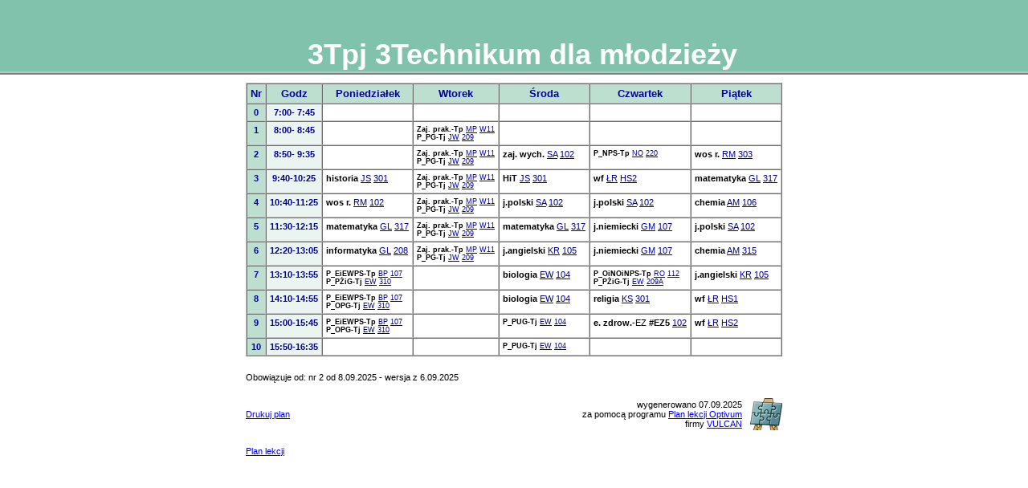

--- FILE ---
content_type: text/html
request_url: https://plany.zsgronowo.edu.pl/dzienne/plany/plan_dzienny2/plany/o15.html
body_size: 1586
content:
<html><head>
<meta http-equiv="Content-Type" content="text/html; charset=utf-8">
<meta http-equiv="Content-Language" content="pl">
<meta name="description" content="Plan dzienny nr 2 od 8.09.2025 - wersja z 6.09.2025. /nPlan lekcji oddziału 3Tpj 3Technikum dla młodzieży/n utworzony za pomocą programu Plan lekcji Optivum firmy VULCAN">
<title>Plan lekcji oddziału - 3Tpj 3Technikum dla młodzieży</title>
<link rel="stylesheet" href="../css/plan.css" type="text/css">
<script language="JavaScript1.2" type="text/javascript" src="../scripts/plan.js"></script>
</head>
<body>
<table border="0" cellpadding="0" cellspacing="0" width="100%" class="tabtytul">
<tr>
<td class="tytul">
<img src="../images/pusty.gif" height="80" width="1">
<span class="tytulnapis">3Tpj 3Technikum dla młodzieży</span></td></tr></table>
<div align="center">
<table border="0" cellpadding="10" cellspacing="0">
<tr><td colspan="2">
<table border="1" cellspacing="0" cellpadding="4" class="tabela">
<tr>
<th>Nr</th>
<th>Godz</th>
<th>Poniedziałek</th>
<th>Wtorek</th>
<th>Środa</th>
<th>Czwartek</th>
<th>Piątek</th>
</tr>
<tr>
<td class="nr">0</td>
<td class="g"> 7:00- 7:45</td>
<td class="l">&nbsp;</td>
<td class="l">&nbsp;</td>
<td class="l">&nbsp;</td>
<td class="l">&nbsp;</td>
<td class="l">&nbsp;</td>
</tr>
<tr>
<td class="nr">1</td>
<td class="g"> 8:00- 8:45</td>
<td class="l">&nbsp;</td>
<td class="l"><span style="font-size:85%"><span class="p">Zaj. prak.-Tp</span> <a href="n64.html" class="n">MP</a> <a href="s82.html" class="s">W11</a></span><br><span style="font-size:85%"><span class="p">P_PG-Tj</span> <a href="n30.html" class="n">JW</a> <a href="s16.html" class="s">209</a></span></td>
<td class="l">&nbsp;</td>
<td class="l">&nbsp;</td>
<td class="l">&nbsp;</td>
</tr>
<tr>
<td class="nr">2</td>
<td class="g"> 8:50- 9:35</td>
<td class="l">&nbsp;</td>
<td class="l"><span style="font-size:85%"><span class="p">Zaj. prak.-Tp</span> <a href="n64.html" class="n">MP</a> <a href="s82.html" class="s">W11</a></span><br><span style="font-size:85%"><span class="p">P_PG-Tj</span> <a href="n30.html" class="n">JW</a> <a href="s16.html" class="s">209</a></span></td>
<td class="l"><span class="p">zaj. wych.</span> <a href="n13.html" class="n">SA</a> <a href="s1.html" class="s">102</a></td>
<td class="l"><span style="font-size:85%"><span class="p">P_NPS-Tp</span> <a href="n54.html" class="n">NO</a> <a href="s22.html" class="s">220</a></span></td>
<td class="l"><span class="p">wos r.</span> <a href="n4.html" class="n">RM</a> <a href="s25.html" class="s">303</a></td>
</tr>
<tr>
<td class="nr">3</td>
<td class="g"> 9:40-10:25</td>
<td class="l"><span class="p">historia</span> <a href="n22.html" class="n">JS</a> <a href="s24.html" class="s">301</a></td>
<td class="l"><span style="font-size:85%"><span class="p">Zaj. prak.-Tp</span> <a href="n64.html" class="n">MP</a> <a href="s82.html" class="s">W11</a></span><br><span style="font-size:85%"><span class="p">P_PG-Tj</span> <a href="n30.html" class="n">JW</a> <a href="s16.html" class="s">209</a></span></td>
<td class="l"><span class="p">HiT</span> <a href="n22.html" class="n">JS</a> <a href="s24.html" class="s">301</a></td>
<td class="l"><span class="p">wf</span> <a href="n39.html" class="n">ŁR</a> <a href="s53.html" class="s">HS2</a></td>
<td class="l"><span class="p">matematyka</span> <a href="n36.html" class="n">GL</a> <a href="s32.html" class="s">317</a></td>
</tr>
<tr>
<td class="nr">4</td>
<td class="g">10:40-11:25</td>
<td class="l"><span class="p">wos r.</span> <a href="n4.html" class="n">RM</a> <a href="s1.html" class="s">102</a></td>
<td class="l"><span style="font-size:85%"><span class="p">Zaj. prak.-Tp</span> <a href="n64.html" class="n">MP</a> <a href="s82.html" class="s">W11</a></span><br><span style="font-size:85%"><span class="p">P_PG-Tj</span> <a href="n30.html" class="n">JW</a> <a href="s16.html" class="s">209</a></span></td>
<td class="l"><span class="p">j.polski</span> <a href="n13.html" class="n">SA</a> <a href="s1.html" class="s">102</a></td>
<td class="l"><span class="p">j.polski</span> <a href="n13.html" class="n">SA</a> <a href="s1.html" class="s">102</a></td>
<td class="l"><span class="p">chemia</span> <a href="n26.html" class="n">AM</a> <a href="s5.html" class="s">106</a></td>
</tr>
<tr>
<td class="nr">5</td>
<td class="g">11:30-12:15</td>
<td class="l"><span class="p">matematyka</span> <a href="n36.html" class="n">GL</a> <a href="s32.html" class="s">317</a></td>
<td class="l"><span style="font-size:85%"><span class="p">Zaj. prak.-Tp</span> <a href="n64.html" class="n">MP</a> <a href="s82.html" class="s">W11</a></span><br><span style="font-size:85%"><span class="p">P_PG-Tj</span> <a href="n30.html" class="n">JW</a> <a href="s16.html" class="s">209</a></span></td>
<td class="l"><span class="p">matematyka</span> <a href="n36.html" class="n">GL</a> <a href="s32.html" class="s">317</a></td>
<td class="l"><span class="p">j.niemiecki</span> <a href="n16.html" class="n">GM</a> <a href="s6.html" class="s">107</a></td>
<td class="l"><span class="p">j.polski</span> <a href="n13.html" class="n">SA</a> <a href="s1.html" class="s">102</a></td>
</tr>
<tr>
<td class="nr">6</td>
<td class="g">12:20-13:05</td>
<td class="l"><span class="p">informatyka</span> <a href="n36.html" class="n">GL</a> <a href="s11.html" class="s">208</a></td>
<td class="l"><span style="font-size:85%"><span class="p">Zaj. prak.-Tp</span> <a href="n64.html" class="n">MP</a> <a href="s82.html" class="s">W11</a></span><br><span style="font-size:85%"><span class="p">P_PG-Tj</span> <a href="n30.html" class="n">JW</a> <a href="s16.html" class="s">209</a></span></td>
<td class="l"><span class="p">j.angielski</span> <a href="n17.html" class="n">KR</a> <a href="s4.html" class="s">105</a></td>
<td class="l"><span class="p">j.niemiecki</span> <a href="n16.html" class="n">GM</a> <a href="s6.html" class="s">107</a></td>
<td class="l"><span class="p">chemia</span> <a href="n26.html" class="n">AM</a> <a href="s30.html" class="s">315</a></td>
</tr>
<tr>
<td class="nr">7</td>
<td class="g">13:10-13:55</td>
<td class="l"><span style="font-size:85%"><span class="p">P_EiEWPS-Tp</span> <a href="n53.html" class="n">BP</a> <a href="s6.html" class="s">107</a></span><br><span style="font-size:85%"><span class="p">P_PŻiG-Tj</span> <a href="n28.html" class="n">EW</a> <a href="s29.html" class="s">310</a></span></td>
<td class="l">&nbsp;</td>
<td class="l"><span class="p">biologia</span> <a href="n28.html" class="n">EW</a> <a href="s3.html" class="s">104</a></td>
<td class="l"><span style="font-size:85%"><span class="p">P_OiNOiNPS-Tp</span> <a href="n71.html" class="n">RO</a> <a href="s8.html" class="s">112</a></span><br><span style="font-size:85%"><span class="p">P_PŻiG-Tj</span> <a href="n28.html" class="n">EW</a> <a href="s17.html" class="s">209A</a></span></td>
<td class="l"><span class="p">j.angielski</span> <a href="n17.html" class="n">KR</a> <a href="s4.html" class="s">105</a></td>
</tr>
<tr>
<td class="nr">8</td>
<td class="g">14:10-14:55</td>
<td class="l"><span style="font-size:85%"><span class="p">P_EiEWPS-Tp</span> <a href="n53.html" class="n">BP</a> <a href="s6.html" class="s">107</a></span><br><span style="font-size:85%"><span class="p">P_OPG-Tj</span> <a href="n28.html" class="n">EW</a> <a href="s29.html" class="s">310</a></span></td>
<td class="l">&nbsp;</td>
<td class="l"><span class="p">biologia</span> <a href="n28.html" class="n">EW</a> <a href="s3.html" class="s">104</a></td>
<td class="l"><span class="p">religia</span> <a href="n45.html" class="n">KS</a> <a href="s24.html" class="s">301</a></td>
<td class="l"><span class="p">wf</span> <a href="n39.html" class="n">ŁR</a> <a href="s52.html" class="s">HS1</a></td>
</tr>
<tr>
<td class="nr">9</td>
<td class="g">15:00-15:45</td>
<td class="l"><span style="font-size:85%"><span class="p">P_EiEWPS-Tp</span> <a href="n53.html" class="n">BP</a> <a href="s6.html" class="s">107</a></span><br><span style="font-size:85%"><span class="p">P_OPG-Tj</span> <a href="n28.html" class="n">EW</a> <a href="s29.html" class="s">310</a></span></td>
<td class="l">&nbsp;</td>
<td class="l"><span style="font-size:85%"><span class="p">P_PUG-Tj</span> <a href="n28.html" class="n">EW</a> <a href="s3.html" class="s">104</a></span></td>
<td class="l"><span class="p">e. zdrow.</span>-EZ <span class="p">#EZ5</span> <a href="s1.html" class="s">102</a></td>
<td class="l"><span class="p">wf</span> <a href="n39.html" class="n">ŁR</a> <a href="s53.html" class="s">HS2</a></td>
</tr>
<tr>
<td class="nr">10</td>
<td class="g">15:50-16:35</td>
<td class="l">&nbsp;</td>
<td class="l">&nbsp;</td>
<td class="l"><span style="font-size:85%"><span class="p">P_PUG-Tj</span> <a href="n28.html" class="n">EW</a> <a href="s3.html" class="s">104</a></span></td>
<td class="l">&nbsp;</td>
<td class="l">&nbsp;</td>
</tr>
</table>
</td></tr>
<tr><td align="left">
Obowiązuje od: nr 2 od 8.09.2025 - wersja z 6.09.2025
</td></tr>
<tr><td align="left"><a href="javascript:window.print()">Drukuj plan</a></td><td class="op" align="right">
<table border="0" cellpadding="0" cellspacing="0">
<tr><td align="right">
wygenerowano 07.09.2025<br>
za pomocą programu
<a href="http://www.vulcan.edu.pl/dla_szkol/optivum/plan_lekcji/Strony/wstep.aspx" target="_blank">Plan lekcji Optivum</a><br>
firmy <a href="http://www.vulcan.edu.pl/" target="_blank">VULCAN</a></td>
<td><img border="0" src="../images/plan_logo.gif" style="margin-left:10" alt="logo programu Plan lekcji Optivum" width="40" height="40"></td>
</tr></table>
<tr><td>
<script type="text/javascript" src="../scripts/powrot.js"></script>
</td></tr>
</td></tr></table></div>
</body>
</html>
